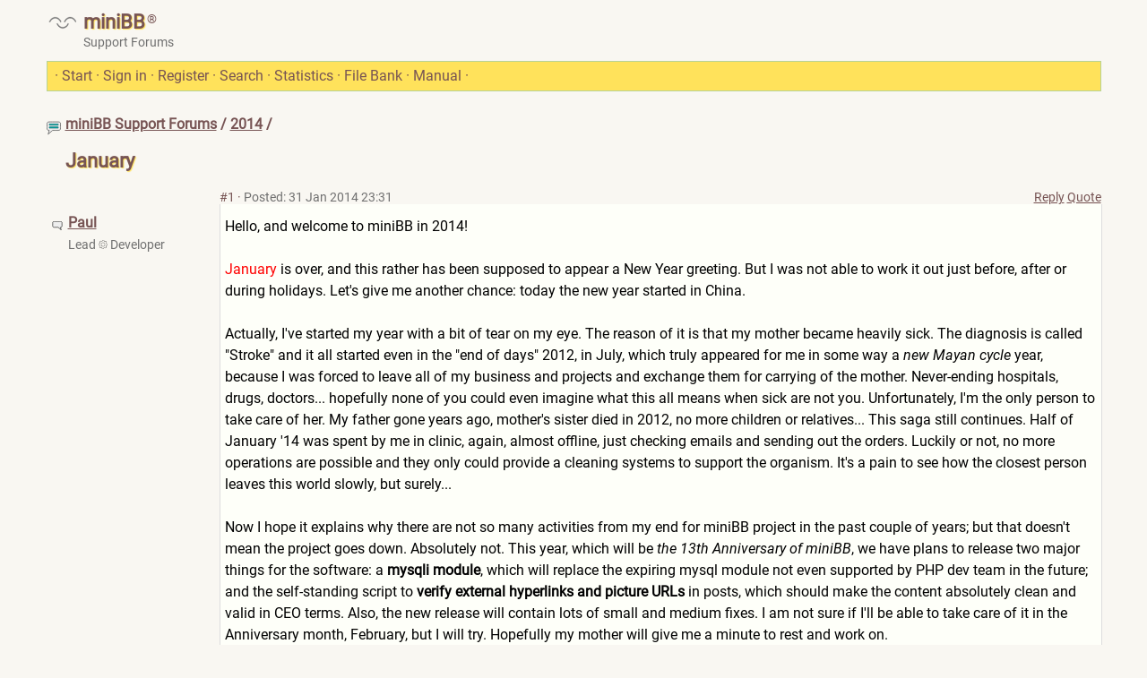

--- FILE ---
content_type: text/html; charset=UTF-8
request_url: https://www.minibb.com/forums/2014-21/january-6275.html
body_size: 9650
content:
<!doctype html>
<html lang="en">
<head>
<title>January</title>
<link rel="canonical" href="https://www.minibb.com/forums/2014-21/january-6275.html">
<meta name="ROBOTS" content="INDEX,FOLLOW">
<meta http-equiv="content-type" content="text/html;charset=utf-8">
<meta name="viewport" content="width=device-width,initial-scale=1">
<meta name="Description" content="Hello, and welcome to miniBB in 2014! January is over, and this rather has been supposed to appear a New Year greeting. But I was not able to work it out just before, after or during holidays. Let s give me another chance: today the new year started in China. Actually, I ve started my year with a bit of tear on my eye. The reason of it is that my mother became heavily sick. The diagnosis is called"> 
<link href="https://www.minibb.com/forums/css/roboto-2023.css" type="text/css" rel="stylesheet">
<link href="https://www.minibb.com/forums/css/default.css?20251117" type="text/css" rel="stylesheet">
<script defer src="https://www.minibb.com/forums/templates/common.js"></script>
<link rel="alternate" type="application/rss+xml" title="miniBB News" href="https://www.minibb.com/forums/rss.php">
<link rel="manifest" href="https://www.minibb.com/manifests.json"><link rel="mask-icon" href="https://www.minibb.com/mask-icon-pinned-tabs.svg">
<meta property="og:image" content="https://www.minibb.com/forums/img/og_image_forum.jpg">
</head>
<body class="gbody">
<a id="top"></a>

<table class="forums">
<tr>
<td class="vTop" style="padding:2px;padding-top:12px"><a href="https://www.minibb.com/" class="mnblnkn"><img src="https://www.minibb.com/forums/img/minibb.svg" style="width:32px;height:auto" alt="miniBB &reg;" title="miniBB &reg;"></a></td><td class="captionTitle noWrap" style="padding-top:12px;padding-bottom:12px"><h1 class="headingTitle" style="display:inline"><a href="https://www.minibb.com/" class="mnblnk mnblnkn">miniBB</a></h1><sup class="txtNr sepr" style="padding-left:2px;font-size:14px">&reg;</sup><!--topSlogan--><br><span class="txtSm">Support Forums</span><!--/topSlogan--></td>
<td class="captionTitle txtR noWrap w100">&nbsp;<!--titleRight-->&nbsp;<!--/titleRight--></td>
</tr>
</table>

<!--topmenu-->
<table class="capMenu">
<tr>
<td class="capMenu" style="padding:4px">&nbsp;<span class="sepr">&middot;</span>&nbsp;<a href="https://www.minibb.com/forums/" class="mnblnk">Start</a> <span class="sepr">&middot;</span> <a href="javascript:showTopLogin();" rel="nofollow" class="mnblnk">Sign in</a> <span class="sepr">&middot;</span> <a href="https://www.minibb.com/forums/index.php?action=registernew" class="mnblnk" rel="nofollow">Register</a> <span class="sepr">&middot;</span> <a href="https://www.minibb.com/forums/index.php?action=search" class="mnblnk">Search</a> <span class="sepr">&middot;</span> <a href="https://www.minibb.com/forums/index.php?action=stats" class="mnblnk">Statistics</a> <span class="sepr">&middot;</span> <a href="https://www.minibb.com/forums/index.php?action=storage" class="mnblnk">File Bank</a>&nbsp;<span class="sepr">&middot;</span>&nbsp;<a href="https://www.minibb.com/forums/manual.html" class="mnblnk">Manual</a> <span class="sepr">&middot;</span> </td></tr>
</table>
<!--/topmenu-->

<!--toplogin-->
<table class="tbTransparentmb" style="display:none" id="toplogintb"><tr><td><form action="https://www.minibb.com/forums/index.php?" method="post" class="formStyle" id="login" name="login">
<table class="tbTransparent w100"><tr><td class="tbTransparentCell vmiddle">
<input type="text" size="18" maxlength="20" name="user_usr" value="" class="textForm vmiddle" placeholder="Username" autocomplete="off">
<input type="password" size="18" maxlength="32" name="user_pwd" class="textForm vmiddle" onkeydown="javascript:handleEnter(event, this.form.name);" placeholder="Password" autocomplete="off">&nbsp;<span class="navCellSel txtC" id="tpwdlnk1"><a href="javascript:revealPwd('1');" class="mnblnk mnblnkn vmiddle" rel="nofollow" title="Reveal password">&empty;</a></span>&nbsp;<span class="navCellSel txtC"><a href="https://www.minibb.com/forums/index.php?action=sendpass" rel="nofollow" class="mnblnk mnblnkn vmiddle" title="Forgot password?">?</a></span>
<input type="hidden" name="mode" value="login">
<input type="hidden" name="queryStr" value="action=vthread&amp;forum=21&amp;topic=6275&amp;page=1&amp;mdrw=on">
<input type="hidden" name="logintop" value="1">


<input type="hidden" name="pagetype" value="index"><span class="noWrap"><input type="submit" value="Sign in" class="inputButton" tabindex="5">&nbsp;<input type="button" value="Register" onclick="JavaScript:document.location='https://www.minibb.com/forums/index.php?action=registernew'" class="inputButton"></span>
</td></tr></table>
</form></td></tr></table>
<!--/toplogin--><script>
var l_quoteMsgAlert="For quoting an excerpt, please highlight some text from the message first, then click the link. The text you have highlighted will be automatically inserted with the proper BB codes into the message form area.";
var main_url="https://www.minibb.com/forums";

function checkBrowser() {
this.ver=navigator.appVersion;
this.dom=document.getElementById?1:0;
this.ns4=(document.layers && !this.dom)?1:0;
this.ns6=(this.dom && parseInt(this.ver)>= 5)?1:0;
this.ie5=(this.ver.indexOf("MSIE 5")>-1 && this.dom)?1:0;
this.ie6=(this.ver.indexOf("MSIE 6")>-1 && this.dom)?1:0;
this.ie7=(this.ver.indexOf("MSIE 7")>-1 && this.dom)?1:0;
this.safari=(this.ver.indexOf("Safari")>-1)?1:0;
this.opr=(navigator.userAgent.toLowerCase().indexOf("opera")!=-1)?1:0;
this.mobile=(navigator.userAgent.toLowerCase().indexOf("mobile")!=-1 || navigator.userAgent.toLowerCase().indexOf("android")!=-1)?1:0;
return this
}

function getQuotation(User, t, post) {
var bw=new checkBrowser();
var displayQuote=true;
//if(t==1 && bw.mobile) displayQuote=false;
if(t==2) intxt="Reply"; else intxt="Quote";
if (displayQuote && (bw.dom || bw.ns6 || bw.ie5 || bw.ie6 || bw.ie7 || bw.ns4 || bw.safari || bw.opr || bw.mobile)) {
document.write('<a href="javascript:paste_strinL(selektion,'+t+',\'\',\'\',\'\',\'' + User + '\','+post+')" onmousemove="pasteSel()" class="mnblnk" rel="nofollow">'+intxt+'<'+'/a> ');
}
}

function getToPost(){
if(globalPost!=0) {
document.getElementById('msg'+globalPost).focus();
}
else alert('Click this icon to move up to the quoted message');
}

function getCSRFCookie() {
var name='miniBBsite'+'_csrfchk';
var start = document.cookie.indexOf(name + "=");
var len = start + name.length +1;
if ( ( !start ) && ( name != document.cookie.substring( 0, name.length ) ) ) return '';
if ( start == -1 ) return '';
var end = document.cookie.indexOf( ";", len );
if ( end == -1 ) end = document.cookie.length;
return unescape( document.cookie.substring( len, end ) );
}


function storagePopUp(){

var zz=500; var xx=500;

var wsss=screen.width/2 - zz/2;
var hsss=screen.height/2 - xx/2;

window.open('https://www.minibb.com/forums/index.php?action=storage&step=upload&showPopUp=1', "storageWin", "toolbar=0, location=0, directories=0, status=1, menubar=0, scrollbars=1, resizable=0, width="+ zz +", height="+ xx +", left="+ wsss +", top="+ hsss +"");

}

</script>
<script src="https://www.minibb.com/forums/templates/form.js"></script>

<table class="forumsmb">
<tr>
<td class="icon"><a href="https://www.minibb.com/forums/2014-21/" class="mnblnk"><img src="https://www.minibb.com/forums/img/forum_icons/double.svg" class="forumIcon" alt="2014" title="2014"></a></td>
<td class="caption3"><a href="https://www.minibb.com/forums/" class="mnblnk">miniBB Support Forums</a> / <a href="https://www.minibb.com/forums/2014-21/" class="mnblnk">2014</a> / 
</td>
<td class="txtR w100"><span class="txtSm noWrap">&nbsp;</span></td>
</tr>
<tr>
<td>&nbsp;</td><td class="w100 vmTP"><h1 class="headingTitle">January</h1></td><td class="txtR noWrap">&nbsp;</td>
</tr>

</table>

<form action="https://www.minibb.com/forums/index.php?" method="post" class="formStyle" id="allMsgs">

<table class="forums">
<tr>
<td rowspan="2" class="postedLeftCell"><img src="https://www.minibb.com/forums/img/t.svg" class="authorIcon" alt="Author"></td>
<td rowspan="2" class="pauthor" style="width:15%"><span class="username"><a href="https://www.minibb.com/forums/index.php?action=userinfo&amp;user=9" title="Forums Profile &quot;Paul&quot;" class="mnblnk username">Paul</a></span><span class="txtSm"><br>Lead&nbsp;<img src="https://www.minibb.com/forums/img/work.svg" alt="Lead" title="Lead" style="width:10px;height:auto;opacity:0.7">&nbsp;Developer</span></td>
<td class="txtSm"><a id="msg38293" href="https://www.minibb.com/forums/msg.php?id=38293" class="txtSm" rel="nofollow">#1</a> <span class="sepr">&middot;</span> Posted: 31&nbsp;Jan&nbsp;2014&nbsp;23:31</td><td class="txtSm txtR"><script>getQuotation('Paul', 2, 38293);</script><script>getQuotation('Paul', 1, 38293);</script></td>
</tr>
<tr><td class="caption1 tbCel1 postedTextCell" style="width:87%" colspan="2"><div class="postedText">Hello, and welcome to miniBB in 2014!<br><br><span style="color:#FF0000">January</span> is over, and this rather has been supposed to appear a New Year greeting. But I was not able to work it out just before, after or during holidays. Let&#039;s give me another chance: today the new year started in China.<br><br>Actually, I&#039;ve started my year with a bit of tear on my eye. The reason of it is that my mother became heavily sick. The diagnosis is called &quot;Stroke&quot; and it all started even in the &quot;end of days&quot; 2012, in July, which truly appeared for me in some way a <em>new Mayan cycle</em> year, because I was forced to leave all of my business and projects and exchange them for carrying of the mother. Never-ending hospitals, drugs, doctors... hopefully none of you could even imagine what this all means when sick are not you. Unfortunately, I&#039;m the only person to take care of her. My father gone years ago, mother&#039;s sister died in 2012, no more children or relatives... This saga still continues. Half of January &#039;14 was spent by me in clinic, again, almost offline, just checking emails and sending out the orders. Luckily or not, no more operations are possible and they only could provide a cleaning systems to support the organism. It&#039;s a pain to see how the closest person leaves this world slowly, but surely...<br><br>Now I hope it explains why there are not so many activities from my end for miniBB project in the past couple of years; but that doesn&#039;t mean the project goes down. Absolutely not. This year, which will be <em>the 13th Anniversary of miniBB</em>, we have plans to release two major things for the software: a <strong>mysqli module</strong>, which will replace the expiring mysql module not even supported by PHP dev team in the future; and the self-standing script to <strong>verify external hyperlinks and picture URLs</strong> in posts, which should make the content absolutely clean and valid in CEO terms. Also, the new release will contain lots of small and medium fixes. I am not sure if I&#039;ll be able to take care of it in the Anniversary month, February, but I will try. Hopefully my mother will give me a minute to rest and work on.<br><br>Hard to believe, but yes... Already 13 years passed since we started this project in 2001. &quot;13&quot; in many terms is a lucky number for me. And miniBB appears even more older than MySpace... which popularity extremely went down past year when they drawn off the simple yet effective interface. Even more news and comments coming saying that &quot;MySpace is dead&quot;, users can&#039;t accept the new layout change. It appears the first popular social network on the planet is going to nowhere.<br><br>Not a miracle - I tend to believe that&#039;s a fortune of many &quot;social&quot; networks. The &quot;fashion&quot; came to it&#039;s critical point. They can&#039;t be stable. I was already reported many times by customers that they are leaving Facebook as well. Most of users still prefer to keep their privacy with a guests-possible board rather then being personally watched by Big Brothers. Anonymity was the thing which built the Internet; then what else could continue it?.. It became too many censored, too many ads-based, too lots of suspicious crowd. Too many watched, and it&#039;s not just about FB, which is like the 2/3 of abbreviation of FBI.<br><br>The logical thing is, that the web is turning back to the original projects and websites, which are kept for years, and which are more stronger than any <em>controlled</em> resource. I&#039;m looking around for miniBB forums started ten hears ago, they are still alive and become even more active. This impresses me to work on further.<br><br><a name="halo" id="halo">Of course</a>, nothing is stable in this world, and this year, the planet already warned about the global changes. Some day, one of miniBB fans from US went to his balcony and saw this:<br><br><a href="https://www.minibb.com/forums/storage/misc/halo_usa_2.jpg" target="_blank"> <img src="https://www.minibb.com/forums/storage/misc/tmb/halo_usa_2.jpg" alt="Halo in US 06.01.14" title="Halo in US 06.01.14"></a><br><br>Another day, he experienced it again:<br><br><a href="https://www.minibb.com/forums/storage/misc/halo_usa_1.jpg" target="_blank"> <img src="https://www.minibb.com/forums/storage/misc/tmb/halo_usa_1.jpg" alt="Halo in US 27.01.14" title="Halo in US 27.01.14"></a><br><br>This is the sun effect called &quot;halo&quot;. I&#039;ve seen this only once in my life, past year&#039;s March, from my balcony as well:<br><br><a href="https://www.minibb.com/forums/storage/misc/halo-riga-2013.jpg" target="_blank"> <img src="https://www.minibb.com/forums/storage/misc/tmb/halo-riga-2013.jpg" alt="Halo in Riga, 2013" title="Halo in Riga, 2013"></a><br><br>Not sure if it is bad or good sign. It was an Orthodox Celebration of the Great Day of &quot;Baptism&quot;, a Christian rite of admission and adoption, when the similar effect was seen in Moscow and all over the news:<br><br><a href="https://www.minibb.com/forums/storage/misc/halo-moscow-1.jpg" target="_blank"> <img src="https://www.minibb.com/forums/storage/misc/tmb/halo-moscow-1.jpg" alt="Halo in Moscow, 19.01.14" title="Halo in Moscow, 19.01.14"></a><br><a href="https://www.minibb.com/forums/storage/misc/halo-moscow-2.jpg" target="_blank"> <img src="https://www.minibb.com/forums/storage/misc/tmb/halo-moscow-2.jpg" alt="Halo in Moscow, 19.01.14" title="Halo in Moscow, 19.01.14"></a><br><a href="https://www.minibb.com/forums/storage/misc/halo-moscow-3_0.jpg" target="_blank"> <img src="https://www.minibb.com/forums/storage/misc/tmb/halo-moscow-3_0.jpg" alt="Halo in Moscow, 19.01.14" title="Halo in Moscow, 19.01.14"></a><br><br>Definitely, it&#039;s the sign of change. Despite all difficulties we may pass through, I am always considering any change is important.<br><br>The current world&#039;s situation deserves a change. It became too difficult to swim in the same direction as it was earlier. Watching the bloody events in Ukraine, I was shocked to know by yet another &quot;bad sign&quot;: after two Doves were <a href="http://www.dailymail.co.uk/news/article-2546218/Birds-released-Vatican-gesture-peace-immediately-attacked-vicious-seagull-crow.html" target="_blank">released by the Pope</a>, as a gesture of peace for Ukraine, they were immediately attacked by the seagull and crow!<br><br><a href="https://www.minibb.com/forums/storage/misc/doves-attack-1.jpg" target="_blank"> <img src="https://www.minibb.com/forums/storage/misc/tmb/doves-attack-1.jpg" alt="Vatican doves attack, 25.01.14" title="Vatican doves attack, 25.01.14"></a><br><a href="https://www.minibb.com/forums/storage/misc/doves-attack-2.jpg" target="_blank"> <img src="https://www.minibb.com/forums/storage/misc/tmb/doves-attack-2.jpg" alt="Vatican doves attack, 25.01.14" title="Vatican doves attack, 25.01.14"></a><br><a href="https://www.minibb.com/forums/storage/misc/doves-attack-3.jpg" target="_blank"> <img src="https://www.minibb.com/forums/storage/misc/tmb/doves-attack-3.jpg" alt="Vatican doves attack, 25.01.14" title="Vatican doves attack, 25.01.14"></a><br><br>Now who will say there is no God?..<br><br>Birds always give the human kind a proper sign. Remember <a href="http://www.imdb.com/title/tt0056869/" target="_blank">Hitchcock&#039;s classics</a>? This is what one of the photographers have caught in Ireland earlier in January. The happening is called <em>&quot;murmuration&quot;</em> and it&#039;s as rare as halo is. Thousands of Starlings synchronously dance during their migration. Looks like I would skip any more comments for this...<br><br><a href="https://www.minibb.com/forums/storage/misc/murmuration-1.jpg" target="_blank"> <img src="https://www.minibb.com/forums/storage/misc/tmb/murmuration-1.jpg" alt="Murmuring Starlings, Ireland 2014" title="Murmuring Starlings, Ireland 2014"></a><br><a href="https://www.minibb.com/forums/storage/misc/murmuration-2.jpg" target="_blank"> <img src="https://www.minibb.com/forums/storage/misc/tmb/murmuration-2.jpg" alt="Murmuring Starlings, Ireland 2014" title="Murmuring Starlings, Ireland 2014"></a><br><a href="https://www.minibb.com/forums/storage/misc/murmuration-3.jpg" target="_blank"> <img src="https://www.minibb.com/forums/storage/misc/tmb/murmuration-3.jpg" alt="Murmuring Starlings, Ireland 2014" title="Murmuring Starlings, Ireland 2014"></a><br><br>This thread is going to be a &quot;monthly blogging&quot; of miniBB CEO and users, where I will try to describe what was happened, and what is planned to happen in the next months. A little experiment to make the official miniBB support forum more alive.<br><br>I will also use excerpts from the 2014 Calendar, which is the original work of one of miniBB fans, <a href="https://www.minibb.com/forums/index.php?action=userinfo&amp;user=1053" target="_blank">Jaime</a>. Pictures are created following his vacation times in the house of Lungau, the wonderful piece of land of Austria. Enjoy these mountain breathes of nature, and wish you all to become more &quot;green&quot; this year, like miniBB is going to be!<br><br><img src="https://www.minibb.com/forums/storage/misc/lungau-01.jpg" alt="Vacation in Lungau, January" title="Vacation in Lungau, January"><br><br>If you have fresh news, infos or signs to share, or would like to express your miniBB experience, this is the right thread, and most of you know my email address. Like always, your support is the only thing which keeps this project free and on hold.<br><br>Welcome, and have a nice February times. Long awaited Olympic times! I hope to come with my monthly report again in 28 days.<br><br>Take care.</div></td></tr>
</table>
<br><table class="forums">
<tr>
<td rowspan="2" class="postedLeftCell"><img src="https://www.minibb.com/forums/img/s.svg" class="authorIcon" alt="Author"></td>
<td rowspan="2" class="pauthor" style="width:15%"><span class="username"><a href="https://www.minibb.com/forums/index.php?action=userinfo&amp;user=2255" title="Forums Profile &quot;tom322&quot;" class="mnblnk username">tom322</a></span><span class="txtSm"><br>Active Member</span></td>
<td class="txtSm"><a id="msg38301" href="https://www.minibb.com/forums/msg.php?id=38301" class="txtSm" rel="nofollow">#2</a> <span class="sepr">&middot;</span> Posted: 2&nbsp;Feb&nbsp;2014&nbsp;05:32</td><td class="txtSm txtR"><script>getQuotation('tom322', 2, 38301);</script><script>getQuotation('tom322', 1, 38301);</script></td>
</tr>
<tr><td class="caption1 tbCel2 postedTextCell" style="width:87%" colspan="2"><div class="postedText"><div class="quote"><div class="quoting">Paul: </div>and wish you all to become more &quot;green&quot; this year, like miniBB is going to be!</div>miniBB is already &quot;green&quot; (link color is only one of the factors ;).<br><br>Besides, looking at the pictures above and the world around us, someone who said that a &#039;picture is worth a 1000 words&#039; was definitely right ;).</div></td></tr>
</table>
<br><table class="forums">
<tr>
<td rowspan="2" class="postedLeftCell"><img src="https://www.minibb.com/forums/img/s.svg" class="authorIcon" alt="Author"></td>
<td rowspan="2" class="pauthor" style="width:15%"><span class="username"><a href="https://www.minibb.com/forums/index.php?action=userinfo&amp;user=2644" title="Forums Profile &quot;harootun&quot;" class="mnblnk username">harootun</a></span><span class="txtSm"><br>Partaker</span></td>
<td class="txtSm"><a id="msg38322" href="https://www.minibb.com/forums/msg.php?id=38322" class="txtSm" rel="nofollow">#3</a> <span class="sepr">&middot;</span> Posted: 5&nbsp;Feb&nbsp;2014&nbsp;02:01</td><td class="txtSm txtR"><script>getQuotation('harootun', 2, 38322);</script><script>getQuotation('harootun', 1, 38322);</script></td>
</tr>
<tr><td class="caption1 tbCel1 postedTextCell" style="width:87%" colspan="2"><div class="postedText">Hi Paul,<br><br>I am sorry to read about your mother&#039;s health problems.  I can only imagine how draining this has been for you.  You are in my thoughts (and I&#039;m sure you are in the thoughts of many others as well).<br><br>Best wishes during this difficult time!</div></td></tr>
</table>
<br><table class="forums">
<tr>
<td rowspan="2" class="postedLeftCell"><img src="https://www.minibb.com/forums/img/s.svg" class="authorIcon" alt="Author"></td>
<td rowspan="2" class="pauthor" style="width:15%"><span class="username"><a href="https://www.minibb.com/forums/index.php?action=userinfo&amp;user=2901" title="Forums Profile &quot;Bluesplayer&quot;" class="mnblnk username">Bluesplayer</a></span><span class="txtSm"><br>Partaker</span></td>
<td class="txtSm"><a id="msg38326" href="https://www.minibb.com/forums/msg.php?id=38326" class="txtSm" rel="nofollow">#4</a> <span class="sepr">&middot;</span> Posted: 5&nbsp;Feb&nbsp;2014&nbsp;20:30</td><td class="txtSm txtR"><script>getQuotation('Bluesplayer', 2, 38326);</script><script>getQuotation('Bluesplayer', 1, 38326);</script></td>
</tr>
<tr><td class="caption1 tbCel2 postedTextCell" style="width:87%" colspan="2"><div class="postedText">It is so hard having to look after ailing parents.  Been through this myself in the last few years.  Not much I can say to help whilst you are in the thick of things except to say your predicament touches me.<br><br>Regards<br>Mark</div></td></tr>
</table>
<br>

<table><tr><td>
<input type="hidden" name="action" value="delmsg">
<input type="hidden" name="page" value="1">
<input type="hidden" name="forum" value="21">
<input type="hidden" name="topic" value="6275">
<input type="hidden" name="csrfchk" value="">
</td></tr></table>

</form>



<table class="forums">
<tr>
<td class="icon"><img src="https://www.minibb.com/forums/img/forum_icons/double.svg" alt="2014" title="2014" class="forumIcon"></td>
<td class="caption3"><a href="https://www.minibb.com/forums/" class="mnblnk">miniBB Support Forums</a> / <a href="https://www.minibb.com/forums/2014-21/" class="mnblnk">2014</a> /</td></tr>
<tr><td>&nbsp;</td><td class="caption3">January<br>
<script>
function shareLink(text) {
window.prompt('Copy this link and Paste/share in any media.\nPress Enter to close the window.', text);
}
</script>
<form id="qlnk" action="https://www.minibb.com/forums/index.php?" class="formStyle">
<img src="https://www.minibb.com/forums/img/quick_link.svg" alt="Share Link" title="Share Link" style="vertical-align:middle;width:16px;height:16px">&nbsp;<span class="txtSm" style="color:var(--colorGrpTtl);background-color:var(--colorTCl);padding:3px"><a href="javascript:shareLink('https://www.minibb.com/forums/21-6275-1.html');" class="mnblnk" rel="nofollow" title="Copy this topic's link for sharing elsewhere">Share Topic's Link</a></span>
</form></td>
</tr>
</table>

<script>
var l_accessDenied="Sorry! You are not granted to do this.";
var tlength=2;
var anonPost=1;

</script>

<form id="postMsg" name="postMsg" action="https://www.minibb.com/forums/index.php?" method="post" class="formStyle">

<table class="tbTransparent">

<tr><td class="caption3"><a id="newreply"></a><h1 class="headingTitle vmTP vmBT">Your Reply&nbsp;<a href="JavaScript:getToPost();" class="mnblnk mnblnkn"><img src="https://www.minibb.com/forums/img/up.svg" class="watchIcon" alt="Click this icon to move up to the quoted message" title="Click this icon to move up to the quoted message"></a></h1></td></tr>
<tr>
<td class="tbTransparent txtL vmiddle">

<table class="w100"><tr><td>

<script>
var enterSubject='Please, enter a meaningful Subject!';
var enterMessage='Please, enter a meaningful Message!';
var enterLogin='Only registered users are allowed to post here. Please, enter your username/password details upon posting a message, or register first.';
</script>

<script>
<!--
document.write('<a'+' h'+'re'+'f="javascript:paste_strinL(selektion,3,\'[b]\',\'[/b]\',\'\')" onmouseover="window.status=\'BB code for the Bold Style\'; return true" onmouseout="window.status=\'\'; return true" onmousemove="pasteSel()" class="mnblnkn" rel="nofollow"><img src="https://www.minibb.com/forums/img/button_bold.svg" class="btnSvg" alt="BB code for the Bold Style" title="BB code for the Bold Style"></'+'a'+'>&nbsp;&nbsp;<a'+' h'+'re'+'f="javascript:paste_strinL(selektion,3,\'[i]\',\'[/i]\',\'\')" onmouseover="window.status=\'BB code for the Italic Style\'; return true" onmouseout="window.status=\'\'; return true" onmousemove="pasteSel()" class="mnblnkn" rel="nofollow"><img src="https://www.minibb.com/forums/img/button_italic.svg" class="btnSvg" alt="BB code for the Italic Style" title="BB code for the Italic Style"></'+'a'+'>&nbsp;&nbsp;<a'+' h'+'re'+'f="javascript:paste_strinL(\'\',3,\'[imgs=\'+prompt(\'URL:\',\'\')+\']\',prompt(\'Describe%20this%20picture:\',\'\')+\'[/imgs]\',\'\')" onmouseover="window.status=\'BB Code for the Picture\';return true" onmouseout="window.status=\'\';return true" class="mnblnkn" rel="nofollow"><img src="https://www.minibb.com/forums/img/button_image.svg" class="btnSvg" alt="BB Code for the Picture" title="BB Code for the Picture"></'+'a'+'>&nbsp;&nbsp;<a'+' h'+'re'+'f="javascript:paste_strinL(selektion,4,\'[url=\'+prompt(\'URL:\',\'\')+\']\',\'[/url]\',\'\')" onmouseover="window.status=\'BB code for the URL\'; return true" onmouseout="window.status=\'\'; return true" onmousemove="pasteSel()" class="mnblnkn" rel="nofollow"><img src="https://www.minibb.com/forums/img/button_url.svg" class="btnSvg" alt="BB code for the URL" title="BB code for the URL"></'+'a'+'>&nbsp;&nbsp;<img src="https://www.minibb.com/forums/img/button_upload.svg" class="btnSvg" onclick="javascript:storagePopUp();" alt="Upload a File" title="Upload a File">&nbsp;&nbsp;');
//-->
</script>

</td>
</tr></table>

</tr>
<tr>
<td class="tbTransparent txtL subjectPad">
<textarea name="postText" id="postText" class="textForm postingForm" tabindex="2"></textarea>
<br>

</td>
</tr>
<tr><td class="tbTransparent txtL pformBottom"><input type="text" size="18" maxlength="20" name="user_usr" value="" class="textForm vmiddle" tabindex="3" placeholder="Username" autocomplete="off">
<input type="password" size="18" maxlength="32" name="user_pwd" class="textForm vmiddle" tabindex="4" onkeydown="javascript:handleEnter(event, this.form.name);" placeholder="Password" autocomplete="off">&nbsp;<span class="navCellSel txtC" id="tpwdlnk0"><a href="javascript:revealPwd('0');" class="mnblnk mnblnkn vmiddle" rel="nofollow" title="Reveal password">&empty;</a></span>&nbsp;<span class="navCellSel txtC"><a href="https://www.minibb.com/forums/index.php?action=sendpass" rel="nofollow" class="mnblnk mnblnkn vmiddle" title="Forgot password?">?</a></span>
<input type="hidden" name="mode" value="login">
<input type="hidden" name="queryStr" value="action=vthread&amp;forum=21&amp;topic=6275&amp;page=1&amp;mdrw=on">
<input type="hidden" name="logintop" value="0">
<span class="txtSm"><br>Post as a Guest, leaving the Password field blank. You could also enter a Guest name, if it's not taken by a member yet. Sign-in and post at once, or just sign-in, bypassing the message's text.</span>
<span class="txtSm"><br><br><strong>Before posting, make sure your message is compliant with <a href="https://www.minibb.com/forums/7_843_0.html" class="mnblnk" target="_blank">forum rules</a>; otherwise it could be locked or removed with no explanation.</strong></span></td></tr>

<tr>
<td class="tbTransparent txtL">
<script>
document.write('<input type="button" name="subbut" value="Sign in/Post Message" class="inputButton" tabindex="5" onclick="submitForm();" style="margin-right:5px"><input type="button" value="Preview" class="inputButton" onclick="previewMsg(\'https://www.minibb.com/forums/preview/\');">');
</script>
<noscript><input type="submit" value="Sign in/Post Message" class="inputButton" tabindex="5"></noscript>

<input type="hidden" name="action" value="pthread">
<input type="hidden" name="forum" value="21">
<input type="hidden" name="topic" value="6275">
<input type="hidden" name="anchor" value="">

</td>
</tr>
</table>

</form>


<br>
<table class="tbTransparent">
<tr><td class="tbTransparentCell">      &nbsp;</td></tr>
</table>

<table class="tbTransparentmb"><tr><td class="tbTransparentCell">
<form action="https://www.minibb.com/forums/index.php?" method="get" class="formStyle">
<input type="hidden" name="action" value="vtopic">
<select name="forum" class="selectTxt vmiddle" style="margin-bottom:3px;max-width:200px">
<optgroup label="Main Forums"><option value="9">News</option>
<option value="7">FAQ</option>
<option value="2">How To</option>
<option value="3">Bugs</option>
<option value="1">The Other</option>
<option value="22">Русские</option>
</optgroup><optgroup label="Coding Forums"><option value="11">Official Addons and Solutions</option>
<option value="12">Custom Tutorials and Modifications</option>
<option value="5">Master Class</option>
</optgroup><optgroup label="Additional Forums"><option value="20">Specific</option>
<option value="19">Re-cycled</option>
</optgroup><optgroup label="Feedback Forums"><option value="4">Suggestions</option>
<option value="8">Testimonials</option>
</optgroup><optgroup label="Blogs"><option selected="selected" value="21">2014</option>
</optgroup><optgroup label="Test Forums"><option value="6">qwerty</option>
</optgroup>
</select>
<br>
<input type="submit" value="Switch Forum" class="inputButton vmiddle">
</form>
</td>
<!--searchBox--><td class="txtR noWrap"></td><!--/searchBox-->
</tr></table>

<script>
if(document.forms['postMsg']) document.forms['postMsg'].elements['subbut'].disabled=false;
</script>




<table class="tbTransparentmb">
<tr>
<td colspan="2" class="noWrap txtL">&nbsp;</td>
</tr>
<tr>
<td style="padding-right:10px;padding-bottom:10px"><!--miniBB Copyright link. You are not allowed to remove it if you have not purchased the Commercial License. Refer to COPYING file for more--><a href="https://www.minibb.com/" target="_blank" class="mnblnk mnblnkn"><img src="https://www.minibb.com/forums/img/minibb.svg" alt="miniBB Support Forums Powered by Forum Software miniBB &reg;" title="miniBB Support Forums Powered by Forum Software miniBB &reg;" class="vmiddle" style="width:32px;height:auto"></a><!--End of copyright link--></td>
<td class="noWrap txtL" style="width:100%;vertical-align:top"><span class="txtSm"><a href="https://www.minibb.com/" title="miniBB Home" class="mnblnk">Home</a>&nbsp;&nbsp;<a href="https://www.minibb.com/features.html" title="miniBB Forum Software Features" class="mnblnk">Features</a>&nbsp;&nbsp;<a href="https://www.minibb.com/require.html" title="miniBB Forum Script Requirements" class="mnblnk">Requirements</a>&nbsp;&nbsp;<a href="https://minibb.org" target="_blank" title="miniBB Forums Demo - Full Mode with Add-ons" class="mnblnk">Demo</a>&nbsp;&nbsp;<a href="https://www.minibb.com/download.html" title="Forum Program and Plug-ins - Download for Free!" class="mnblnk">Download</a>&nbsp;&nbsp;<a href="https://www.minibb.com/sites.html" title="miniBB Forums Worldwide Showcase" class="mnblnk">Showcase</a>&nbsp;&nbsp;<a href="https://www.minibb.com/gallery.html" title="The Gallery of miniBB Arts and Design Layouts" class="mnblnk">Gallery of Arts</a>
<br>
<a href="https://www.minibb.com/com.html" title="miniBB Compiler" class="mnblnk">Compiler</a>&nbsp;&nbsp;<a href="https://www.minibb.com/paid_addons.html" title="Premium Extensions and Add-ons for Your miniBB Forum"  class="mnblnk">Premium Extensions</a>&nbsp;&nbsp;<a href="https://www.minibb.com/paid_support.html" title="Elite Support for Forum Administrators and Customers" class="mnblnk">Premium Support</a>&nbsp;&nbsp;<a href="https://www.minibb.com/commercial_license.html" title="miniBB Commercial License and Attribution Link Removal" class="mnblnk">License</a>&nbsp;&nbsp;<a href="https://www.minibb.com/contacts.html" title="Contacts" class="mnblnk">Contact Us</a></span></td>
</tr>
</table>
<table class="tbTransparent"><tr><td style="padding-left:38px"><table style="width:470px"><tr><td class="txtSm" style="color:red;display:block;cursor:pointer;border:1px dashed #ccc;padding:6px;border-radius:4px;background-color:#FFF6DE;" onclick="javascript:window.location='https://www.minibb.com/captcha.html'">Proceed with the <a href="https://www.minibb.com/captcha.html" target="_blank" class="mnblnk">Captcha add-on</a>: protect your miniBB-forums from the automated spam and flood.</td></tr></table></td></tr></table>

<br><br>

<!--scrollTop-->
<div id="scrolltop" class="scroll-to-top">&uArr;</div>
<!--/scrollTop-->

<iframe id="actionframe" name="actionframe" src="about:blank" style="display:none;overflow:hidden;width:0px;height:0px"></iframe>

</body>
</html>


--- FILE ---
content_type: text/css
request_url: https://www.minibb.com/forums/css/default.css?20251117
body_size: 2764
content:
html { scroll-behavior: smooth; }

:root {
--colorBg: #F9F7F2;
--colorDefTxt: #000000;
--colorSm: #707070;
--colorSel: #FFFFFF;
--colorCel1: #FEFFF9;
--colorCel2: #F6F8ED;
--colorWarn: #FF0000;
--colorLnk: #775454;
--colorLnkBg: #FFEBC8;
--colorRowBrd: #B7D395;
--colorPTxtBrd: #DDDDDD;
--colorGrpTtl: #FFE25B;
--colorTCl: #CCC;
--colorBtnBrd: #B76C1B;
--colorBtnGrd1: #FBC68D;
--colorBtnGrd2: #D5870C;
--colorBtnTxt: #FEFDFF;
--colorBtnBrdHv: #D8A063;
--colorBtnTxtHv: #FFFFFF;
}

@media (prefers-color-scheme: dark) {
:root {
--colorBg: #06080D;
--colorDefTxt: #FFFFFF;
--colorSm: #8F8B7F;
--colorSel: #7B7B7B;
--colorCel1: #010006;
--colorCel2: #090712;
--colorWarn: #00FFFF;
--colorLnk: #88AB8E;
--colorLnkBg: #001437;
--colorRowBrd: #482C6A;
--colorPTxtBrd: #222222;
--colorGrpTtl: #001DA4;
--colorTCl: #482C6A;
--colorBtnBrd: #4893E4;
--colorBtnGrd1: #043A74;
--colorBtnGrd2: #2976F0;
--colorBtnTxt: #020200;
--colorBtnBrdHv: #275F9C;
--colorBtnTxtHv: #020000;
}
}

.gbody, table.forums, table.forumsmb, .tbTransparent, .tbTransparentmb, .txtNr, .txtSm, .navCell, .navCellSel, .selectTxt, .inputButton, .textForm, table.forumCol, .hl, .warning, .captionTop, td.tbClCp, .headingTitle, .capMenu {
font-family: 'Roboto', Arial, Helvetica, 'Trebuchet MS', sans-serif, Geneva, 'Lucida Grande', Verdana, Tahoma, 'Lucida Sans Unicode';
}

EM, I{
font-family: 'Roboto',  Georgia, 'Trebuchet MS', Geneva, Tahoma, Verdana, sans-serif, Arial, 'Lucida Sans Unicode', sans-serif;
}

table.forums, table.forumsmb, .tbTransparent, .tbTransparentmb, table.capMenu{
width:92%;
max-width:1280px;
}

table.forumsmb, table.tbTransparentmb, table.capMenu{
margin-bottom:20px;
}

table.forumsmbmob, table.tbTransparentmbmob{
margin-top:5px;
margin-bottom:5px;
}

.tbTransparent, .tbTransparentmb, .txtNr, .limbb, UL, .navCell, .navCellSel, .selectTxt, .inputButton, .textForm, td.caption1, td.caption3, td.tbClCp, td.caption5, .groupTitle, .caption2, td.forumTitle, .username, .postedText, td.pauthor, .hl, .warning, .capMenu, td.author, td.latest, .captionTop {
font-size:16px;
}

.txtSm, .quote, .fdesc, .fdescNum{
font-size:14px;
}

.txtSsm{
font-size:12px;
}

.headingTitle{
font-size:22px;
}

.tbTransparentCell, .limbb, UL, td.caption1, td.caption3, td.tbClCp, td.caption5, td.author, td.latest, td.forumTitle, .postedText, td.pauthor, .warning, .warningLnk, .tcell {
line-height:24px;
}

.prfW1{
width:25%;
}
.prfW2{
width:75%;
}
.prfFld{
width:250px;
}

/* Colors */

.gbody{
background-color: var(--colorBg);
color: var(--colorDefTxt);
}

.txtSm, .txtSsm, .views, .fdescNum, .quote, .quoting, .captionTop{
text-decoration:none;
color: var(--colorSm);
}

.selectTxt, .textForm {
background: var(--colorSel);
}

.tbCel1 {
background-color: var(--colorCel1);
}

.tbCel2{
background-color: var(--colorCel2);
}

.warning{
color: var(--colorWarn);
}

/* color 1 */

A.mnblnk:link, A.mnblnk:active, A.mnblnk:visited, A.mnblnk:hover, A.txtSm:link, A.txtSm:active, A.txtSm:visited, .capMenu A:link, .capMenu A:visited, .capMenu A:active, .groupTitle A:link, .groupTitle A:active, .groupTitle A:visited, .postedText A:link, .postedText A:active, .postedText A:visited, .postedText A:hover, .fdesc A:link, .fdesc A:active, .fdesc A:visited, .fdesc A:hover, .headingTitle, .groupTitle, td.caption3, .sepr, .replies {
color: var(--colorLnk);
}

/* color 2 */

A.username:hover, A.groupTitle:hover, .capMenu A:hover, .tbStBar, td.forumTitle, td.tbClCp, .navCell, .quote, .sayings {
background-color: var(--colorLnkBg);
}

/* color 3 */

.textForm, .navCell, .navCellSel, .capMenu, .scroll-to-top, .scroll-to-btm{
border:1px solid var(--colorRowBrd);
}

.hl{
border-left:7px solid var(--colorRowBrd);
}

.tcelllast, .tcelllastm{
border-bottom:1px solid var(--colorRowBrd);
}

td.tbClCp {
border:1px var(--colorRowBrd) solid;
}

/* color 4 */

.postedTextCell, .postedTextCellLeft {
border-left:1px solid var(--colorPTxtBrd);
}

.postedTextCell, .postedTextCellRight {
border-right:1px solid var(--colorPTxtBrd);
}

.hl, .scroll-to-top, .scroll-to-btm, .pages{
background-color: var(--colorPTxtBrd);
}

.tbStBar{
border:1px solid var(--colorRowBrd);
}

/* color 5 */

.groupTitle, .capMenu {
background-color: var(--colorGrpTtl);
}

.quote{
border-left:7px solid var(--colorGrpTtl);
}

.headingTitle{
text-shadow: var(--colorGrpTtl) 1px 1px 1px;
}

/******************/

A.username:hover, A.groupTitle:hover, .capMenu A:hover, .postedText A:hover, .fdesc A:hover, .tbStBar{
text-decoration:none;
}

A.mnblnk:link, A.mnblnk:active, A.mnblnk:hover {
text-decoration:underline;
}

A.mnblnk:visited{
text-decoration:none;
}

A.mnblnkn:link, A.mnblnk:active, A.mnblnk:visited, A.mnblnk:hover, .capMenu A:link, .capMenu A:visited, .capMenu A:active, .capMenu A:hover {
text-decoration:none;
}

.postedText A:link, .postedText A:active, .postedText A:visited, .postedText A:hover{
font-weight:bold;
}

.groupTitle{
font-weight:bold;
padding:5px;
}

.groupTitle A:link, .groupTitle A:active, .groupTitle A:visited{
font-weight:bold;
}

.navCell, .navCellSel, .textForm, .tbStBar, .scroll-to-top, .scroll-to-btm {
border-radius:3px;
}

.tcelllast A:link, .tcelllast A:visited, .tcelllast A:active, .tcelllast A:hover{
text-decoration:none;
border:1px solid var(--colorTCl);
border-radius:3px;
padding:2px;
padding-top:0;
padding-left:3px;
padding-bottom:1px;
}

.tcelllastm A:link, .tcelllastm A:visited, .tcelllastm A:active, .tcelllastm A:hover{
text-decoration:none;
}

.navCellSel{
background-color:transparent;
}

/******************/

* {margin:0;padding:0;}

.popUp{
padding:10px;
}

.fPopUp{
margin:0;
overflow:hidden;
}

.popUp img, .postedText img, .fPopUp img{
max-width:100%;
}

.formStyle{
margin: 0;
}

td{
text-align:left;
}

img {
border:0;
}

abbr{
text-decoration:none;
cursor: help;
}

.gbody{
margin-top:0;
margin-bottom:10px;
margin-right:0;
margin-left:0;
}

.navCell, .navCellSel{
padding-left:3px;
padding-right:3px;
padding-top:1px;
padding-bottom:1px;
margin-top:2px;
}

.warning{
font-weight:bold;
padding-top:11px;
padding-bottom:11px;
}

table.forums, table.forumsmb, table.capMenu {
display:table;
border-collapse:collapse;
text-align:center;
margin-left:auto;
margin-right:auto;
} 

.tbTransparent, .tbTransparentmb{
border-collapse:collapse;
background:transparent;
text-align:center;
margin-left:auto;
margin-right:auto;
vertical-align:top;
}

.tbTransparentCell{
text-align:left;
vertical-align:top;
}

table.clps{
border-collapse:separate;
}

table.forumCol{
display:table;
width:100%;
text-align:left;
border-collapse:collapse;
}

.txtNr{
text-decoration:none;
}

.limbb, UL, OL{
padding-left:13px;
margin:2px;
margin-top:0;
}

UL{
list-style:circle;
}

.inputButton {
border: 1px solid var(--colorBtnBrd);
background-image: linear-gradient(var(--colorBtnGrd1), var(--colorBtnGrd2));
color: var(--colorBtnTxt);
border-radius:2px;
font-weight: normal;
margin-top:3px;
margin-bottom:3px;
padding:4px;
padding-left:6px;
padding-right:6px;
}

.inputButton:hover {
border: 1px solid var(--colorBtnBrdHv);
color: var(--colorBtnTxtHv);
cursor:pointer;
transition:border 0.3s;
}

.textForm {
padding:2px;
}

td.caption1 {
padding-bottom:1px;
padding-left:5px;
padding-right:5px;
padding-top:5px;
text-align:left;
}

td.caption3{
width:100%;
font-weight:bold;
padding:3px;
padding-left:0;
}

td.icon{
padding:5px;
padding-top:10px;
padding-left:0;
text-align:center;
vertical-align:middle;
width:20px;
height:20px;
}

.noWrap{
white-space:nowrap;
}

.tbClCp, td.caption5 {
padding:5px;
}

td.caption5 {
padding-bottom:6px;
}

.headingTitle{
font-weight:bold;
/* margin-top:13px;
margin-bottom:13px; */
}

td.rdficon{
text-align:center;
vertical-align:middle;
padding-right:3px;
padding-left:3px;
border:0;
}

td.forumTitle, td.captionTitle{
padding:5px;
}

.fdesc, .fdescNum{
padding:3px;
padding-bottom:10px;
line-height:20px;
vertical-align:top;
}

.username{
font-weight:bold;
}

.postedText{
padding-top:8px;
padding-bottom:8px;
}

.postedLeftCell{
vertical-align:top;
padding-left:5px;
padding-top:29px;
}

td.pauthor{
padding-bottom:1px;
padding-left:5px;
padding-right:5px;
padding-top:25px;
vertical-align:top;
}

.quote{
margin-left:0;
margin-top:0;
margin-bottom:20px;
padding:3px;
width:90%;
}

.quoting{
font-weight:bold;
border-top:0;
margin-left:5px;
width:90%;
}

.hl{
margin-left:0;
margin-top:0;
margin-bottom:20px;
padding:3px;
width:90%;
}

#newreply:hover, #newtopic:hover{
text-decoration:none;
background-color:transparent;
}

.postingForm, .topicTitle{
width:99%;
}

.postingForm{
height:250px;
margin-bottom:3px;
}

.tbStBar, td.caption5 td{
padding:2px;
padding-left:5px;
}

.tbStBar{
margin:9px;
}

.capMenu{
vertical-align:middle;
line-height:24px;
}

.captionTop{
padding:5px;
}

.tcell{
padding-top:13px;
padding-left:5px;
padding-right:4px;
padding-bottom:2px;
}

.tcelllast, .tcelllastm{
padding-top:9px;
padding-bottom:9px;
}

.tcellpn{
padding-left:25px;
}

.fcell{
padding-top:5px;
padding-left:5px;
padding-right:4px;
padding-bottom:2px;
}

.replies{
font-weight:bold;
}

abbr.accr{
border-bottom-width:0;
}

.subjectPad{
padding-top:4px;
padding-bottom:4px;
}

.pformBottom{
padding-bottom:13px;
}

.vTop{
vertical-align:top;
}

.vmiddle{
vertical-align:middle;
}

td.txtC{
text-align:center;
}

td.txtL{
text-align:left;
}

td.txtR{
text-align:right;
}

img.forumIcon{
width:16px;
height:16px;
vertical-align:middle;
border:0;
}

img.authorIcon{
width:14px;
height:10px;
vertical-align:middle;
border:0;
}

table.searchmb{
margin-bottom:5px;
}

.w100{
width:100%;
}

.vmTP{
padding-top:10px;
}

.vmBT{
padding-bottom:10px;
}

wbr:after {
content: "\00200B";
}

.watchIcon{
padding-right:4px;
width:16px;
height:16px;
}

::-ms-reveal {
display: none;
}

.scroll-to-top, .scroll-to-btm{
cursor:pointer;
text-align:center;
justify-content: center;
vertical-align:middle;
padding-left:10px;
padding-right:10px;
}

.scroll-to-top {
position:fixed;
bottom:10px;
display:none;
overflow:hidden;
left: 50%;
transform: translateX(-50%);
padding-top:2px;
padding-bottom:2px;
}

.scroll-to-btm{
display:inline;
padding-top:4px;
padding-bottom:4px;
}

.pages{
padding-top:0px;
padding-bottom:0;
padding-left:2px;
padding-right:2px;
}

.pageIcon{
width:10px;
height:12px;
vertical-align:middle;
padding-bottom:3px;
}

.btnSvg{
border-left:1px solid #D8D8D8;
border-top:1px solid #D8D8D8;
border-right:2px solid #989898;
border-bottom:2px solid #989898;
width:25px;
height:25px;
background:-webkit-gradient(linear, left top, left bottom, color-stop(0.05, #E8E8E8), color-stop(1, #C8C8C8) );
background:-moz-linear-gradient( to bottom, #E8E8E8 5%, #C8C8C8 100% );
}

--- FILE ---
content_type: image/svg+xml
request_url: https://www.minibb.com/forums/img/forum_icons/double.svg
body_size: 2612
content:
<?xml version="1.0" encoding="UTF-8"?>

<svg version="1.2" baseProfile="tiny" width="16.9mm" height="15.54mm" viewBox="3219 11155 1690 1554" preserveAspectRatio="xMidYMid" fill-rule="evenodd" stroke-width="28.222" stroke-linejoin="round" xmlns="http://www.w3.org/2000/svg" xmlns:xlink="http://www.w3.org/1999/xlink" xml:space="preserve">
 <g visibility="visible" id="Slide_1">
  <g>
   <path fill="rgb(238,238,238)" stroke="none" d="M 3530,11200 C 3397,11200 3264,11283 3264,11366 L 3264,11491 3264,11615 3264,11785 3264,11909 3264,12034 C 3264,12117 3397,12201 3530,12201 L 3403,12664 3928,12201 4200,12201 4399,12201 4598,12201 C 4731,12201 4864,12117 4864,12034 L 4864,11909 4864,11785 4864,11615 4864,11491 4864,11366 C 4864,11283 4731,11200 4598,11200 L 4399,11200 4200,11200 3928,11200 3729,11200 3530,11200 Z"/>
   <path fill="none" stroke="rgb(102,102,102)" id="Drawing_1_0" stroke-width="90" stroke-linejoin="round" d="M 3530,11200 C 3397,11200 3264,11283 3264,11366 L 3264,11491 3264,11615 3264,11785 3264,11909 3264,12034 C 3264,12117 3397,12201 3530,12201 L 3403,12664 3928,12201 4200,12201 4399,12201 4598,12201 C 4731,12201 4864,12117 4864,12034 L 4864,11909 4864,11785 4864,11615 4864,11491 4864,11366 C 4864,11283 4731,11200 4598,11200 L 4399,11200 4200,11200 3928,11200 3729,11200 3530,11200 Z"/>
   <rect fill="none" stroke="none" x="3264" y="11200" width="1601" height="1001"/>
  </g>
  <g>
   <path fill="rgb(0,153,153)" stroke="none" d="M 4064,11620 L 4564,11620 C 4592,11620 4614,11598 4614,11570 L 4614,11470 C 4614,11442 4592,11420 4564,11420 L 3564,11420 C 3536,11420 3514,11442 3514,11470 L 3514,11570 C 3514,11598 3536,11620 3564,11620 L 4064,11620 Z"/>
   <path fill="none" stroke="rgb(102,102,102)" id="Drawing_2_0" stroke-linejoin="round" d="M 4064,11620 L 4564,11620 C 4592,11620 4614,11598 4614,11570 L 4614,11470 C 4614,11442 4592,11420 4564,11420 L 3564,11420 C 3536,11420 3514,11442 3514,11470 L 3514,11570 C 3514,11598 3536,11620 3564,11620 L 4064,11620 Z"/>
  </g>
  <g>
   <path fill="rgb(0,153,153)" stroke="none" d="M 4064,11960 L 4564,11960 C 4592,11960 4614,11938 4614,11910 L 4614,11810 C 4614,11782 4592,11760 4564,11760 L 3564,11760 C 3536,11760 3514,11782 3514,11810 L 3514,11910 C 3514,11938 3536,11960 3564,11960 L 4064,11960 Z"/>
   <path fill="none" stroke="rgb(102,102,102)" id="Drawing_3_0" stroke-linejoin="round" d="M 4064,11960 L 4564,11960 C 4592,11960 4614,11938 4614,11910 L 4614,11810 C 4614,11782 4592,11760 4564,11760 L 3564,11760 C 3536,11760 3514,11782 3514,11810 L 3514,11910 C 3514,11938 3536,11960 3564,11960 L 4064,11960 Z"/>
  </g>
 </g>
</svg>

--- FILE ---
content_type: image/svg+xml
request_url: https://www.minibb.com/forums/img/quick_link.svg
body_size: 3585
content:
<?xml version="1.0" encoding="UTF-8"?>

<svg version="1.2" baseProfile="tiny" width="58mm" height="58mm" viewBox="11500 18500 5800 5800" preserveAspectRatio="xMidYMid" fill-rule="evenodd" stroke-width="28.222" stroke-linejoin="round" xmlns="http://www.w3.org/2000/svg" xmlns:xlink="http://www.w3.org/1999/xlink" xml:space="preserve">
 <g visibility="visible" id="Slide_1">
  <g>
   <rect fill="none" stroke="none" x="11500" y="18500" width="5801" height="5801"/>
  </g>
  <g id="DrawingGroup_1">
   <g>
    <path fill="rgb(102,102,102)" stroke="none" d="M 15838,22617 C 15517,22617 15196,22617 14875,22617 14760,22617 14662,22605 14551,22575 14326,22514 14150,22413 13986,22248 13822,22084 13720,21908 13659,21683 13630,21572 13617,21474 13617,21359 13617,21334 13619,21313 13626,21289 13639,21241 13661,21203 13696,21168 13731,21133 13768,21111 13816,21099 13864,21086 13908,21086 13956,21099 14004,21111 14042,21133 14077,21168 14112,21203 14134,21241 14147,21289 14153,21313 14156,21334 14156,21359 14156,21425 14163,21481 14180,21545 14215,21672 14273,21774 14367,21867 14461,21961 14562,22019 14690,22054 14753,22071 14809,22078 14875,22078 15196,22078 15517,22078 15838,22078 15904,22078 15960,22071 16024,22054 16152,22019 16253,21961 16347,21867 16440,21774 16499,21673 16533,21545 16567,21417 16567,21301 16533,21173 16499,21045 16440,20944 16347,20850 16253,20757 16152,20698 16024,20664 15960,20647 15904,20639 15838,20640 15736,20640 15633,20640 15531,20639 15506,20639 15485,20637 15461,20630 15413,20618 15375,20596 15340,20561 15305,20525 15283,20488 15270,20440 15258,20392 15258,20348 15271,20300 15283,20252 15305,20214 15341,20179 15376,20144 15413,20122 15461,20109 15485,20103 15506,20100 15531,20100 15634,20100 15736,20100 15838,20100 15954,20100 16052,20113 16164,20143 16388,20203 16565,20305 16728,20469 16892,20633 16994,20809 17054,21033 17114,21257 17114,21461 17054,21685 16994,21909 16892,22085 16728,22249 16565,22413 16388,22515 16164,22575 16052,22605 15954,22618 15838,22617 Z M 13267,22078 C 13165,22078 13063,22078 12961,22078 12895,22078 12839,22071 12775,22054 12647,22019 12546,21961 12452,21867 12359,21774 12300,21673 12266,21545 12232,21417 12232,21301 12266,21173 12300,21045 12359,20944 12452,20850 12546,20757 12647,20698 12775,20664 12839,20647 12895,20640 12961,20640 13282,20640 13603,20640 13924,20640 13990,20640 14045,20647 14109,20664 14237,20698 14338,20757 14432,20850 14526,20944 14584,21045 14618,21173 14635,21237 14643,21293 14643,21359 14643,21384 14646,21404 14652,21429 14665,21477 14687,21514 14722,21549 14757,21585 14795,21606 14843,21619 14891,21632 14934,21632 14982,21619 15030,21606 15068,21585 15103,21549 15138,21514 15160,21477 15173,21429 15179,21404 15182,21384 15182,21359 15182,21243 15169,21145 15139,21034 15079,20810 14977,20633 14813,20469 14649,20305 14472,20203 14248,20143 14137,20113 14039,20100 13924,20100 13603,20100 13282,20100 12961,20100 12845,20100 12748,20113 12636,20143 12412,20203 12235,20305 12072,20469 11908,20633 11806,20809 11746,21033 11686,21257 11686,21461 11746,21685 11806,21908 11908,22085 12072,22249 12235,22413 12412,22515 12636,22575 12748,22605 12845,22617 12961,22617 13063,22617 13165,22617 13267,22617 13292,22617 13313,22615 13337,22608 13385,22595 13423,22574 13458,22539 13493,22503 13515,22465 13528,22418 13541,22370 13541,22326 13528,22278 13515,22230 13493,22192 13458,22157 13423,22122 13385,22100 13337,22087 13313,22081 13292,22078 13267,22078 Z"/>
    <rect fill="none" stroke="none" x="11701" y="20100" width="5400" height="2519"/>
   </g>
  </g>
 </g>
</svg>

--- FILE ---
content_type: image/svg+xml
request_url: https://www.minibb.com/forums/img/button_upload.svg
body_size: 1439
content:
<?xml version="1.0" encoding="UTF-8"?>

<svg version="1.2" baseProfile="tiny" width="176mm" height="176mm" viewBox="1600 5400 17600 17600" preserveAspectRatio="xMidYMid" fill-rule="evenodd" stroke-width="28.222" stroke-linejoin="round" xmlns="http://www.w3.org/2000/svg" xmlns:xlink="http://www.w3.org/1999/xlink" xml:space="preserve">
 <g visibility="visible" id="Slide_1">
  <g>
   <rect fill="none" stroke="none" x="1600" y="5400" width="17601" height="17601"/>
  </g>
  <g>
   <path fill="rgb(0,0,0)" stroke="none" d="M 15278,17267 C 15470,17267 15626,17423 15626,17616 L 15626,19752 C 15626,19945 15470,20101 15278,20101 L 5523,20101 C 5331,20101 5175,19945 5175,19752 L 5175,17616 C 5175,17423 5331,17267 5523,17267 5715,17267 5872,17423 5872,17616 L 5872,19404 14929,19404 14929,17616 C 14929,17423 15085,17267 15278,17267 Z"/>
   <rect fill="none" stroke="none" x="5175" y="17267" width="10452" height="2836"/>
  </g>
  <g>
   <path fill="rgb(0,0,0)" stroke="none" d="M 8851,11911 L 8851,17527 C 7909,17184 7158,16616 6598,15823 6037,15031 5757,14139 5757,13147 5757,11863 6210,10768 7116,9863 8021,8957 9116,8504 10400,8504 11684,8504 12779,8957 13684,9863 14591,10768 15043,11863 15043,13147 15043,14139 14763,15031 14202,15823 13642,16616 12891,17184 11950,17527 L 11950,11911 13493,11911 10400,8812 7307,11911 8851,11911 Z"/>
   <rect fill="none" stroke="none" x="5757" y="8504" width="9288" height="9024"/>
  </g>
 </g>
</svg>

--- FILE ---
content_type: image/svg+xml
request_url: https://www.minibb.com/forums/img/s.svg
body_size: 1628
content:
<?xml version="1.0" encoding="UTF-8"?>

<svg version="1.2" baseProfile="tiny" width="16.9mm" height="15.41mm" viewBox="3255 1555 1690 1541" preserveAspectRatio="xMidYMid" fill-rule="evenodd" stroke-width="28.222" stroke-linejoin="round" xmlns="http://www.w3.org/2000/svg" xmlns:xlink="http://www.w3.org/1999/xlink" xml:space="preserve">
 <g visibility="visible" id="Slide_1">
  <g>
   <path fill="rgb(238,238,238)" stroke="none" d="M 3566,1600 C 3433,1600 3300,1683 3300,1766 L 3300,1891 3300,2015 3300,2185 3300,2309 3300,2434 C 3300,2517 3433,2601 3566,2601 L 3765,2601 3964,2601 4236,2601 4767,3051 4634,2601 C 4767,2601 4900,2517 4900,2434 L 4900,2309 4900,2185 4900,2015 4900,1891 4900,1766 C 4900,1683 4767,1600 4634,1600 L 4435,1600 4236,1600 3964,1600 3765,1600 3566,1600 Z"/>
   <path fill="none" stroke="rgb(0,0,0)" id="Drawing_1_0" stroke-width="90" stroke-linejoin="round" d="M 3566,1600 C 3433,1600 3300,1683 3300,1766 L 3300,1891 3300,2015 3300,2185 3300,2309 3300,2434 C 3300,2517 3433,2601 3566,2601 L 3765,2601 3964,2601 4236,2601 4767,3051 4634,2601 C 4767,2601 4900,2517 4900,2434 L 4900,2309 4900,2185 4900,2015 4900,1891 4900,1766 C 4900,1683 4767,1600 4634,1600 L 4435,1600 4236,1600 3964,1600 3765,1600 3566,1600 Z"/>
   <rect fill="none" stroke="none" x="3300" y="1600" width="1601" height="1001"/>
  </g>
  <g>
   <path fill="none" stroke="rgb(0,0,0)" id="Drawing_2_0" stroke-width="80" stroke-linejoin="round" d="M 3650,2200 L 4550,2200"/>
  </g>
  <g>
   <path fill="none" stroke="rgb(0,0,0)" id="Drawing_3_0" stroke-width="80" stroke-linejoin="round" d="M 3650,1910 L 4550,1910"/>
  </g>
 </g>
</svg>

--- FILE ---
content_type: image/svg+xml
request_url: https://www.minibb.com/forums/img/up.svg
body_size: 949
content:
<?xml version="1.0" encoding="UTF-8"?>

<svg version="1.2" baseProfile="tiny" width="58mm" height="58mm" viewBox="10900 17486 5800 5800" preserveAspectRatio="xMidYMid" fill-rule="evenodd" stroke-width="28.222" stroke-linejoin="round" xmlns="http://www.w3.org/2000/svg" xmlns:xlink="http://www.w3.org/1999/xlink" xml:space="preserve">
 <g visibility="visible" id="Slide_1">
  <g>
   <rect fill="none" stroke="none" x="10900" y="17486" width="5801" height="5801"/>
  </g>
  <g>
   <path fill="rgb(255,255,255)" stroke="none" d="M 12541,23101 L 12541,19039 11283,19039 13800,17686 16317,19039 15058,19039 15058,23101 12541,23101 Z"/>
   <path fill="none" stroke="rgb(128,128,128)" id="Drawing_2_0" stroke-width="300" stroke-linejoin="round" d="M 12541,23101 L 12541,19039 11283,19039 13800,17686 16317,19039 15058,19039 15058,23101 12541,23101 Z"/>
   <rect fill="none" stroke="none" x="11284" y="17686" width="5034" height="5415"/>
  </g>
 </g>
</svg>

--- FILE ---
content_type: application/javascript
request_url: https://www.minibb.com/forums/templates/common.js
body_size: 793
content:
let scrollToBottom=document.getElementById("scrollToBtm");let pageBottom=document.getElementById("bottom");var toplogintbshow=-1;var w=document.body.scrollHeight;window.onscroll=function(){scrolledStatus()};function handleEnter(e, fname) {var keynum;if(window.event) keynum=e.keyCode;else if(e.which) keynum = e.which;if(keynum==13){if(fname=='postMsg') submitForm();else document.forms[fname].submit();}return keynum;}function getScrollTop(){if(document.body.scrollTop)return document.body.scrollTop;else if(document.documentElement.scrollTop)return document.documentElement.scrollTop;else if(typeof pageYOffset!='undefined'){return pageYOffset;}else{var B=document.body;var D=document.documentElement;D=(D.clientHeight)?D:B;return D.scrollTop;}}function scrollToTop(x){if(x==0)ww=-w;else ww=w;window.scrollBy(0,ww);}function scrolledStatus(){var wst=getScrollTop();if(wst<200)document.getElementById('scrolltop').style.display='none';else document.getElementById('scrolltop').style.display='inline';}function revealPwd(p){var f;if(p=='0') f='postMsg'; else f='login';var t=document.getElementById('tpwdlnk'+p);var x=document.forms[f].elements['user_pwd'];t.focus();if(x.type==='password') {x.type='text';t.style.backgroundColor='#FFF';}else{x.type='password';t.style.backgroundColor='transparent';}x.focus();}function scrollToBottomShow(){if(w<700) return false;else{var scrollToBtmEx=document.getElementById('scrollToBtm');if(typeof(scrollToBtmEx)!='undefined'&&scrollToBtmEx!=null){document.getElementById('scrollToBtm').innerHTML='<div class="scroll-to-btm">&dArr;</div>';scrollToBtmEx.addEventListener("click",function(){pageBottom.scrollIntoView(false)})}} scrollToTopEx=document.getElementById('scrolltop');scrollToTopEx.addEventListener("click",function(){scrollToTop(0)})}function showTopLogin(){var stb;if(toplogintbshow<0) stb='block';else stb='none';document.getElementById('toplogintb').style.display=stb;toplogintbshow=-toplogintbshow;} scrollToBottomShow();